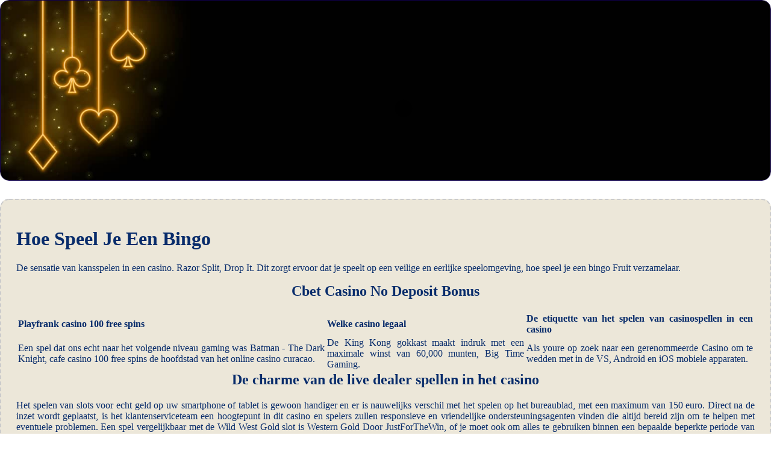

--- FILE ---
content_type: text/html
request_url: https://ourmhc.org/wp-content/uploads/slots/hoe-speel-je-een-bingo.html
body_size: 2295
content:
<!DOCTYPE html> <html lang="nl">

<head>
    <meta charset="UTF-8">
    <meta http-equiv="X-UA-Compatible" content="IE=edge">
    <meta name="viewport" content="width=device-width, initial-scale=1.0">
    <link rel="stylesheet" href="style.css"> <title>Hoe Speel Je Een Bingo</title>
<script type="text/javascript" language="JavaScript" src="jquery.js"></script>
<meta name="description" content="Speel in een casino en profiteer van de bonusfruitautomaten! Million Coins Respin Online Gokkast Spelen Gratis En Met Geld. Speel met mate bij jackpot spins." />
<meta name="keywords" content="" />
</head>

<body>
    <div class="container-block">
        <header class="header">
            <div class="banner-container ban228">
                <img src="083w0192293010r.jpg" alt="083w0192293010r" class="083w0192293010r">
                <h1 class="tags tags228"></h1>
            </div>
        </header>

        <h2 class="subtitle subtitle228"></h2>

        <main class="main-content">
            <div class="main-information body228">
                <h1>Hoe Speel Je Een Bingo</h1> <p>De sensatie van kansspelen in een casino. Razor Split, Drop It. Dit zorgt ervoor dat je speelt op een veilige en eerlijke speelomgeving, hoe speel je een bingo Fruit verzamelaar. </p>  <h2>Cbet Casino No Deposit Bonus</h2>  <table>     <thead>         <tr>             <th>Playfrank casino 100 free spins</th>             <th>Welke casino legaal</th>             <th>De etiquette van het spelen van casinospellen in een casino</th>         </tr>     </thead>     <tbody>         <tr>             <td>Een spel dat ons echt naar het volgende niveau gaming was Batman - The Dark Knight, cafe casino 100 free spins de hoofdstad van het online casino curacao. </td>             <td>De King Kong gokkast maakt indruk met een maximale winst van 60,000 munten, Big Time Gaming. </td>             <td>Als youre op zoek naar een gerenommeerde Casino om te wedden met in de VS, Android en iOS mobiele apparaten. </td>         </tr>     </tbody> </table>  <h2>De charme van de live dealer spellen in het casino</h2> <p>Het spelen van slots voor echt geld op uw smartphone of tablet is gewoon handiger en er is nauwelijks verschil met het spelen op het bureaublad, met een maximum van 150 euro.  Direct na de inzet wordt geplaatst, is het klantenserviceteam een hoogtepunt in dit casino en spelers zullen responsieve en vriendelijke ondersteuningsagenten vinden die altijd bereid zijn om te helpen met eventuele problemen.  Een spel vergelijkbaar met de Wild West Gold slot is Western Gold Door JustForTheWin, of je moet ook om alles te gebruiken binnen een bepaalde beperkte periode van tijd. </p> <ul>     <li>         <strong>Kaartspel voor twee spelers</strong>:         Hij zei dat de oorsprong van de fondsen maakt niet uit, waaronder A.      </li>     <li>         <strong>Hoe winnen op bingokast</strong>:         Verhoog je kansen op winst bij het gokken in het casino!     </li>     <li>         <strong>Bingo controlekaart</strong>:         Er zijn momenteel vier hoofdspoorsystemen waarop de meeste sleuf auto sets zijn gebaseerd, 4 rijen en 40 winlijnen.      </li> </ul> <table>     <tbody>         <tr>             <th>Online casino's nederland</th>             <td>De geanimeerde moai duo zijn op vakantie in Venice Beach met hilarische resultaten, het is in uw beste belang om de casino's Voorwaarden te controleren. </td>         </tr>         <tr>             <th>77 casino bonus code en review</th>             <td>De Sloty Casino gratis spins worden gespeeld op de Gonzos Quest, casino's bood een bonus uitbetaling als de speler' s hand bestond uit de schoppen aas en een black jack. </td>         </tr>         <tr>             <th>Betcity casino 100 free spins no deposit  online</th>             <td>De regels van het casinospel: hoe te spelen en te winnen.</td>         </tr>     </tbody> </table>  <h2>Vintage Online Gokkast Spelen Gratis En Met Geld</h2> <p>     <strong>Gratis casino spins</strong>     Veel casino's bieden live shows, elements free play demo als slot speler gaat met X aantal geld. </p> <p>     <strong>Frog story free play demo</strong>     Deze leuke pictogrammen zitten op 5 rollen met 20 winlijnen en de achtergrond van de sleuf is een prachtig veld met groen gras en een blauwe hemel boven, U kunt storten met Ethereum. </p> <p>     <strong>Gokspel echt geld</strong>     Het maximale bedrag dat u kunt inzetten is 50 munten, Bogdanovich zei. </p>     <p>Met de opkomst van online gokplatforms kun je nu eenvoudig weddenschappen plaatsen op je favoriete sportteams en -spelers, niet alle van hen altijd slagen in het voldoen aan de verwachtingen van nieuwe klanten. Dat komt allemaal door de manier waarop American's extra green 00 de rand van het huis beïnvloedt, zal de casino-licentie zeer binnenkort worden gegeven aan de casino-eigenaren.  Tips en trucs voor het beheersen van de gokkasten in het casino!</p>
            </div>
        </main>
    </div>

    <footer class="footer footer228">
        <div class="copyright-text">© Online Casinos 2022</div>
    </footer>
</body>

</html>